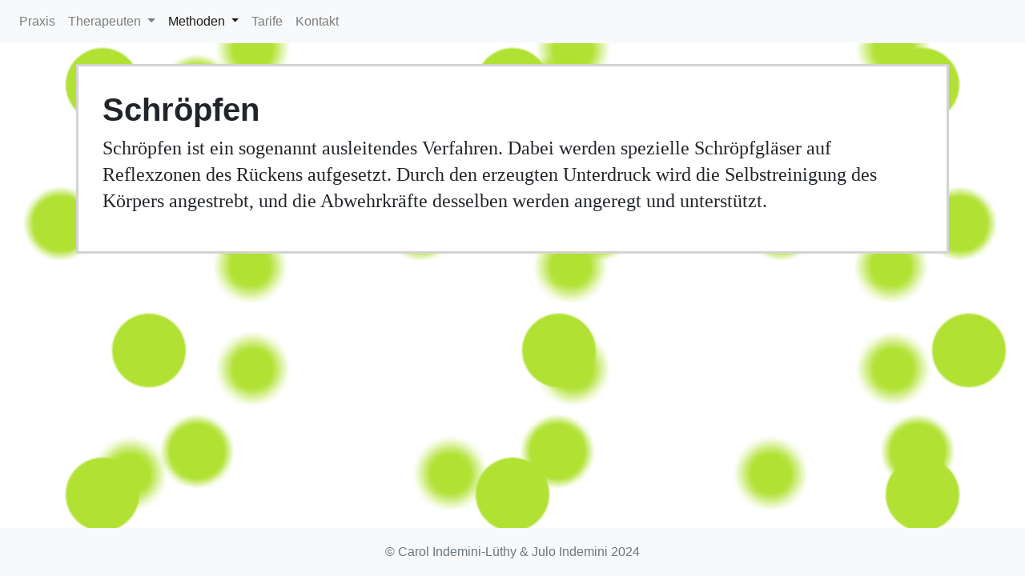

--- FILE ---
content_type: text/html; charset=utf-8
request_url: https://xn--die-naturrzte-jfb.ch/schroepfen.html
body_size: 1335
content:
<!DOCTYPE html>
<html lang="en">
<head>
    <meta charset="utf-8"/>
    <meta name="viewport" content="width=device-width, initial-scale=1, shrink-to-fit=no"/>

    <title>Schröpfen – Die Naturärzte</title>

    <link rel="apple-touch-icon" sizes="180x180" href="/apple-touch-icon.png">
    <link rel="icon" type="image/png" sizes="32x32" href="/favicon-32x32.png">
    <link rel="icon" type="image/png" sizes="16x16" href="/favicon-16x16.png">
    <link rel="manifest" href="/site.webmanifest">
    <link rel="mask-icon" href="/safari-pinned-tab.svg" color="#a3de28">
    <meta name="msapplication-TileColor" content="#ffffff">
    <meta name="theme-color" content="#ffffff">

    <link href="css/bootstrap.min.css" rel="stylesheet"/>
    <link href="css/style.css" rel="stylesheet"/>
</head>
<body id="skrollr-body">

<div id="bg1" data-0="background-position:0px 0px;" data-1500="background-position:0px -1500px;"></div>
<div id="bg2" data-0="background-position:0px 0px;" data-1500="background-position:0px -1000px;"></div>
<div id="bg3" data-0="background-position:0px 0px;" data-1500="background-position:0px -500px;"></div>

<div class="container main">
    <header>
        <nav class="navbar fixed-top navbar-expand-sm navbar-light bg-light">
            <a href="index.html"><img class="logo d-block d-sm-none" src="images/circle.svg" alt="Die Naturärzte"/></a>
            <button
                    class="navbar-toggler"
                    type="button"
                    data-toggle="collapse"
                    data-target="#navbarSupportedContent"
                    aria-controls="navbarSupportedContent"
                    aria-expanded="false"
                    aria-label="Toggle navigation"
            >
                <span class="navbar-toggler-icon"></span>
            </button>

            <div class="collapse navbar-collapse" id="navbarSupportedContent">
                <ul class="navbar-nav mr-auto">
                    <li class="nav-item"><a class="nav-link" href="index.html">Praxis</a></li>
                    <li class="nav-item dropdown">
                        <a
                                class="nav-link dropdown-toggle"
                                href="#"
                                role="button"
                                data-toggle="dropdown"
                                aria-haspopup="true"
                                aria-expanded="false"
                        >
                            Therapeuten
                        </a>
                        <div class="dropdown-menu" aria-labelledby="navbarDropdown">
                            <a class="dropdown-item" href="carol-indemini-luethy.html">Carol Indemini-Lüthy</a>
                            <a class="dropdown-item" href="julo-indemini.html">Julo Indemini</a>
                        </div>
                    </li>
                    <li class="nav-item dropdown">
                        <a
                                class="nav-link dropdown-toggle active"
                                href="#"
                                role="button"
                                data-toggle="dropdown"
                                aria-haspopup="true"
                                aria-expanded="false"
                        >
                            Methoden
                        </a>
                        <div class="dropdown-menu" aria-labelledby="navbarDropdown">
                            <a class="dropdown-item" href="akupunktur.html">Akupunktur</a>
                            <a class="dropdown-item" href="phytotherapie.html">Phytotherapie</a>
                            <a class="dropdown-item" href="dorntherapie.html">Dorntherapie</a>
                            <a class="dropdown-item" href="tuina.html">Tuina</a>
                            <a class="dropdown-item" href="shonishin.html">Shonishin</a>
                            <a class="dropdown-item" href="ernaehrungsberatung.html">Ernährungsberatung</a>
                            <a class="dropdown-item active" href="#">Schröpfen</a>
                            <a class="dropdown-item" href="moxibustion.html">Moxibustion</a>
                        </div>
                    </li>
                    <li class="nav-item"><a class="nav-link" href="tarife.html">Tarife</a></li>
                    <li class="nav-item"><a class="nav-link" href="kontakt.html">Kontakt</a></li>
                </ul>
            </div>
        </nav>
    </header>

    <div class="row">
        <div class="col-12">
            <div class="well">
                <h1>Schröpfen</h1>
                <p>
                    Schröpfen ist ein sogenannt ausleitendes Verfahren. Dabei werden spezielle Schröpfgläser auf
                    Reflexzonen des Rückens aufgesetzt. Durch den erzeugten Unterdruck wird die Selbstreinigung des
                    Körpers angestrebt, und die Abwehrkräfte desselben werden angeregt und unterstützt.
                </p>
            </div>
        </div>
    </div>

    <footer class="footer bg-light">
        <div class="container">
            <div class="text-muted text-center">&copy Carol Indemini-Lüthy &amp; Julo Indemini 2024</div>
        </div>
    </footer>
</div>

<script src="js/jquery-3.3.1.slim.min.js"></script>
<script src="js/popper.min.js"></script>
<script src="js/bootstrap.min.js"></script>
<script src="js/skrollr.min.js"></script>

<script type="text/javascript">
  var s = skrollr.init({
    edgeStrategy: "set",
    easing: {
      WTF: Math.random,
      inverted: function(p) {
        return 1 - p;
      }
    }
  });
  if (s.isMobile()) {
    s.destroy();
  }
</script>
</body>
</html>


--- FILE ---
content_type: text/css; charset=utf-8
request_url: https://xn--die-naturrzte-jfb.ch/css/style.css
body_size: 251
content:
body {
    font-family: Georgia, serif;
    line-height: 1.4;
    min-height: 100vh;
}

.main {
    margin-top: 70px;
    padding-bottom: 100px;
}

.link {
    color: inherit;
    border-collapse: separate;
    box-shadow: inset 0 -.4em 0 rgba(163, 222, 40, 0.3);
}

.link:hover {
    color: black;
    box-shadow: inset 0 -.4em 0 rgba(163, 222, 40, 0.8);
    text-decoration: none;
}

.dropdown-item {
    color: rgba(0,0,0,.5);
}

.dropdown-item.active {
    color: inherit;
    background-color: rgba(163, 222, 40, 0.8);
}

#bg1, #bg2, #bg3 {
    position: fixed;
    z-index: -50;
    top: 0;
    left: 0;
    width: 100%;
    height: 100%;
    background: url(../images/circles1.png) repeat 0 0;
}

#bg2 {
    z-index: -51;
    background-image: url(../images/circles2.png);
    background-size: 450px 450px;
}

#bg3 {
    z-index: -52;
    background-image: url(../images/circles3.png);
    background-size: 400px 400px;
}

nav, footer {
    font-family: Helvetica, Arial, sans-serif;
}

h1 {
    font-family: Helvetica, Arial, sans-serif;
    font-size: 2rem;
    font-weight: bold;
}

h2 {
    font-family: Helvetica, Arial, sans-serif;
    font-size: 1.5rem;
    font-weight: bold;
}

.logo {
    position: fixed;
    top: 8px;
    left: 16px;
    width: 40px;
    height: 40px;
    padding: 0;
    z-index: 0;
}

.well {
    background-color: white;
    border: 3px solid lightgray;
    border-radius: 0;
    box-shadow: none;
    padding: 10px;
    margin: 10px;
    font-size: 1rem;
}

@media screen and (min-width:576px) {
    .well {
        font-size: 1.5rem;
        padding: 30px;
    }
    h1 {
        font-size: 2.5rem;
    }
    h2 {
        font-size: 2rem
    }
}

.vPushed {
    height: 100%;
}

.vSpaced {
    margin-bottom: 20px;
}

.well img {
    padding: 10px 5px 20px;
    object-fit: contain;
    align-self: start;
}

.well img.front {
    padding-top: 0;
    padding-left: 0;
    padding-right: 0;
}

.table td {
    padding: 4px 0 0;
}

.table td:last-child {
    padding-left: 12px;
}

.footer {
    position: fixed;
    left: 0;
    bottom: 0;
    width: 100%;
    height: 60px;
    line-height: 60px;
}

--- FILE ---
content_type: image/svg+xml
request_url: https://xn--die-naturrzte-jfb.ch/images/circle.svg
body_size: -317
content:
<?xml version="1.0" encoding="utf-8"?>
<svg viewBox="0 0 100 100" xmlns="http://www.w3.org/2000/svg">
    <circle cx="50" cy="50" r="50" fill="#a3de28"/>
</svg>